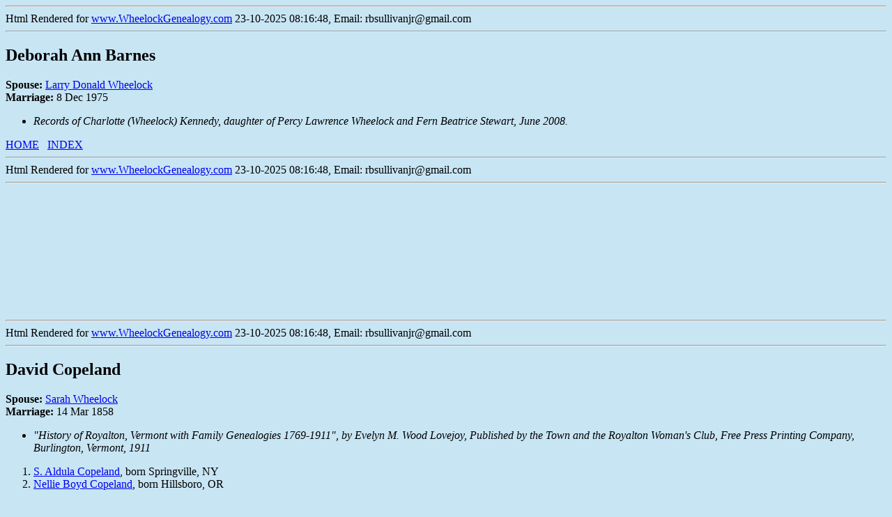

--- FILE ---
content_type: text/html; charset=UTF-8
request_url: http://www.wheelockgenealogy.com/ralphdsc/d0002/g0000070.html
body_size: 29538
content:
<html>
<head><META http-equiv="Content-Type" content="text/html; charset=UTF-8" />
<META NAME="Description" content="Wheelock Genealogy" />
<META NAME="Keywords" content="Genealogy, gedcom, Wheelock, Family History" />
<META NAME="Author" content="WheelockGenealogy.com" />
<title>Wheelock Genealogy</title>
<link rel="canonical" href="https://www.wheelockgenealogy.com/ralphdsc/d0002/g0000070.html" />
</head>
<style>
.sourcelist {margin-left:15px;padding:0px;}
.sourcelist li {padding-left:5px;}
</style>
<body bgcolor="#c8e5f4"><hr>Html Rendered for <a href = "https://www.WheelockGenealogy.com">www.WheelockGenealogy.com</a> 23-10-2025 08:16:48, Email: rbsullivanjr@gmail.com<hr><a name = "I7327"></a><h2>Deborah Ann Barnes</h2>

<p><b>Spouse:</b> <a href = "../d0002/g0000040.html#I6582">Larry Donald Wheelock</a><br><b>Marriage:</b> 8 Dec 1975</p><ul>
<li><i>Records of Charlotte (Wheelock) Kennedy, daughter of Percy Lawrence Wheelock and Fern Beatrice Stewart, June 2008.</i></li>
</ul>

<a href = "https://www.WheelockGenealogy.com">HOME</a>&nbsp;&nbsp;&nbsp;<a href = "../persons.html">INDEX</a>
<br><hr>Html Rendered for <a href = "https://www.WheelockGenealogy.com">www.WheelockGenealogy.com</a> 23-10-2025 08:16:48, Email: rbsullivanjr@gmail.com<hr><br>
<br>
<br>
<br>
<br>
<br>
<br>
<br>
<br>
<br>
<hr>Html Rendered for <a href = "https://www.WheelockGenealogy.com">www.WheelockGenealogy.com</a> 23-10-2025 08:16:48, Email: rbsullivanjr@gmail.com<hr><a name = "I3763"></a><h2>David Copeland</h2>

<p><b>Spouse:</b> <a href = "../d0001/g0000070.html#I3762">Sarah Wheelock</a><br><b>Marriage:</b> 14 Mar 1858</p><ul>
<li><i>"History of Royalton, Vermont with Family Genealogies 1769-1911", by Evelyn M. Wood Lovejoy, Published by the Town and the Royalton Woman's Club, Free Press Printing Company, Burlington, Vermont, 1911</i></li>
</ul>

<p>
<ol><li><a href = "../d0003/g0000070.html#I3764">S. Aldula Copeland</a>, born Springville, NY</li>
<li><a href = "../d0005/g0000070.html#I3766">Nellie Boyd Copeland</a>, born Hillsboro, OR</li>
</ol></p>
<a href = "https://www.WheelockGenealogy.com">HOME</a>&nbsp;&nbsp;&nbsp;<a href = "../persons.html">INDEX</a>
<br><hr>Html Rendered for <a href = "https://www.WheelockGenealogy.com">www.WheelockGenealogy.com</a> 23-10-2025 08:16:48, Email: rbsullivanjr@gmail.com<hr><br>
<br>
<br>
<br>
<br>
<br>
<br>
<br>
<br>
<br>
<hr>Html Rendered for <a href = "https://www.WheelockGenealogy.com">www.WheelockGenealogy.com</a> 23-10-2025 08:16:48, Email: rbsullivanjr@gmail.com<hr><a name = "I4654"></a><h2>Patricia Cromwell</h2>

<p><b>Spouse:</b> <a href = "../d0004/g0000068.html#I4560">Victor Walter Wheelock</a><br><b>Marriage:</b> 16 May 1982, Chambersburg, Fanklin Co, PA</p><ul>
<li><i>"Sabol-Wheelock," <i>Public Opinion</i> (Chambersburg, Pennsylvania), 22 May 1982, p. 16, col. 5; <i>Newspapers.com</i>, accessed 9 November 2023.</i></li>
</ul>
<p><b>Divorce:</b> 2009, Franklin Co, PA</p><ul>
<li><i>"Divorces," <i>Public Opinion</i> (Chambersburg, Pennsylvania), 15 May 2009, p. 4, col. 6; <i>Newspapers.com</i>, accessed 9 November 2023.</i></li>
</ul>

<a href = "https://www.WheelockGenealogy.com">HOME</a>&nbsp;&nbsp;&nbsp;<a href = "../persons.html">INDEX</a>
<br><hr>Html Rendered for <a href = "https://www.WheelockGenealogy.com">www.WheelockGenealogy.com</a> 23-10-2025 08:16:48, Email: rbsullivanjr@gmail.com<hr><br>
<br>
<br>
<br>
<br>
<br>
<br>
<br>
<br>
<br>
<hr>Html Rendered for <a href = "https://www.WheelockGenealogy.com">www.WheelockGenealogy.com</a> 23-10-2025 08:16:48, Email: rbsullivanjr@gmail.com<hr><a name = "I8713"></a><h2>Walter Wilson Franklin</h2>

<p><b>Spouse:</b> <a href = "../d0001/g0000070.html#I8712">Annie Clinton Wheelock</a><br><b>Marriage:</b> 17 Feb 1887</p><ul>
<li><i>"Genealogy of the Allen Family", by Daniel Gould Allen, Press of the Advertiser, DeKalb, IL, 1898; pg 49; online at books.google.com, retrieved Dec 2016.</i></li>
</ul>

<a href = "https://www.WheelockGenealogy.com">HOME</a>&nbsp;&nbsp;&nbsp;<a href = "../persons.html">INDEX</a>
<br><hr>Html Rendered for <a href = "https://www.WheelockGenealogy.com">www.WheelockGenealogy.com</a> 23-10-2025 08:16:48, Email: rbsullivanjr@gmail.com<hr><br>
<br>
<br>
<br>
<br>
<br>
<br>
<br>
<br>
<br>
<hr>Html Rendered for <a href = "https://www.WheelockGenealogy.com">www.WheelockGenealogy.com</a> 23-10-2025 08:16:48, Email: rbsullivanjr@gmail.com<hr><a name = "I5545"></a><h2>Enoch Warren Wetherbee</h2>
<p><b>Birth:</b> 12 Jun 1842</p><ul>
<li><i>"The Weatherbee Round-Up", Volume XIV, Number 2, Mar/Apr 1990, pg 75, and Volume XV, Number 4, Jul/Aug 1991, pg 135; as given by Eugene James Weatherbee, Ancestry.com, Weatherby lines of NJ/NY/PA/DE/MA, Dec 2001.</i></li>
</ul>

<p><b>Father: </b><a href = "../d0006/g0000013.html#I5539">Moses Wetherbee</a><br><b>Mother: </b><a href = "../d0000/g0000051.html#I3551">Mary Wheelock</a></p><a href = "https://www.WheelockGenealogy.com">HOME</a>&nbsp;&nbsp;&nbsp;<a href = "../persons.html">INDEX</a>
<br><hr>Html Rendered for <a href = "https://www.WheelockGenealogy.com">www.WheelockGenealogy.com</a> 23-10-2025 08:16:48, Email: rbsullivanjr@gmail.com<hr><br>
<br>
<br>
<br>
<br>
<br>
<br>
<br>
<br>
<br>
<hr>Html Rendered for <a href = "https://www.WheelockGenealogy.com">www.WheelockGenealogy.com</a> 23-10-2025 08:16:48, Email: rbsullivanjr@gmail.com<hr><a name = "I6931"></a><h2>Beulah Wheelock</h2>
<p><b>Birth:</b> 1899</p><ul>
<li><i>Records of Elizabeth (Wheelock) Davis, daughter of Almon Milo Wheelock; citing records of Chester Wheelock, son of Myron Wheelock and Bertha (Robbins) Wheelock, of Livingston Co, NY, Feb 2006.</i></li>
</ul>

<p><b>Father: </b><a href = "../d0008/g0000013.html#I6927">Myron Wheelock</a><br><b>Mother: </b><a href = "../d0000/g0000014.html#I6928">Bertha H. Robbins</a></p><a href = "https://www.WheelockGenealogy.com">HOME</a>&nbsp;&nbsp;&nbsp;<a href = "../persons.html">INDEX</a>
<br><hr>Html Rendered for <a href = "https://www.WheelockGenealogy.com">www.WheelockGenealogy.com</a> 23-10-2025 08:16:48, Email: rbsullivanjr@gmail.com<hr><br>
<br>
<br>
<br>
<br>
<br>
<br>
<br>
<br>
<br>
<hr>Html Rendered for <a href = "https://www.WheelockGenealogy.com">www.WheelockGenealogy.com</a> 23-10-2025 08:16:48, Email: rbsullivanjr@gmail.com<hr><a name = "I8218"></a><h2>Daniel Wheelock</h2>

<p><b>Father: </b><a href = "../d0006/g0000050.html#I3965">Esek Wheelock</a><br><b>Mother: </b><a href = "../d0001/g0000051.html#I3969">Sophia Steere</a></p><p><b>Notes:</b></p><p>Daniel Wheelock was enumerated in the 1820 Census living in Northmoreland, Luzerne Co, PA. He was between 16 and 25 years of age. Also in the household is a boy, between 10 and 15, a girl under 10, and a woman between 16 and 25.</p>
<p>He was enumerated in Falls, Luzerne Co, PA in 1830, age between 20 and 29. One young boy, and three young girls were also enumerated in the household. In addition, a woman bewtween 30 and 39, and a woman between 50 and 59 were listed in the same household.</p>
<p>Daniel was not found in any further census records.</p>
<p>Descendants of Virgil Lawrence Wheelock, born 1833 in PA (per 1850 Census), report that Virgil's father died when he was a teenager, and that according to family lore he was "farmed out" to the Joseph Culver family in Luzerne Co, PA. The family later moved to ILL. Though the identity of Virgil's father is not known for certain, some family members think that his father was Daniel Wheelock. </p>
<p>Virgil Wheelock is buried in Mount Hope Cemetery, Kansas City, Wyandotte Co, Kansas.</p>
<p><b>Research Notes for Daniel Wheelock:</b></p>
<p>Joseph Culver was enumerated in the 1830 census living in Exter, Luzerne Co, PA, aged 20-29, with a woman aged 30-39.</p>
<p>In 1840 there was a Jos Cutress/Culver living in Edgar, Illinois, aged 30 - 39, with a woman, aged 40 - 49. There were no others in the household, meaning that Virgil Wheelock was not living with the family in 1840.</p>
<p>But in 1850, Joseph Culver was living in District 19, Edgar, Illinois, age 43, with Theodosia Culver, 58, and Virgil Wheelock, age 17. The ages of Joseph and Theodosia are consistent with the Joseph Culver and the unnamed woman living in Exeter, PA, in 1830, and in Edgar, Illinois in 1840.    The only Joseph Culver living in Pennsylvania in 1840 (per census) was living in North Middleton, Cumberland, PA. There are multiple adult males in the household, three males 20 - 29, one male 40-49. There is one adult female, aged 30 - 39. There are two boys under 5, and five females under 20. </p>
<p>Joseph Culver, probably the same person, was enumerated in 1850 again in North Midleton with nine family members (total). This suggests that the Joseph Culver in North Middleton is different from the one who resided in Exeter in 1830, and in Edgar, Illinois in 1840 and 1850.</p>
<p>Joseph Culver married Martha Dean 10 Nov 1859 in Douglas, Illinois.<sup>1</sup></p>
<p>In 1860, Joseph Culver, aged 57, b. about 1803 in Pennsylvania, was living in Young America, Edgar Co, Illinois, with Martha Culver, age 20, b. about 1840 in Kentucky.</p>
<p>In 1860, Virgil Wheelock was a farm hand, living in Douglas County, Illinois, in the household of Lewis Gomer, 25, and Mary Gomer, 23.</p>
<p>On 7 August 1860, Virgil Wheelock married Sevilla F. Gomel (Gomer?) in Douglas County, Illinois.<sup>2</sup></p>
<p>In 1870, Joseph and Martha Culver were living in East Oakland, Coles Co, Illinois, with Benjamin Culver, age 66.</p>
<p>Joseph Culver was not found in the 1880 census.</p>
<p>According to family trees on FamilySearch.org, Joseph Culver married Theodosiah Schooley, who was supposedly born in 1808.</p>
<p><b>Sources:</b></p><ol class="sourcelist"><li>"Illinois, U.S., County Marriage Records, 1800-1940," database, <i>Ancestry.com</i>, accessed 26 March 2023.</li><li>"Illinois, County Marriages, 1810-1940," database with images, <i>FamilySearch.org</i> (https://www.familysearch.org/search/ark:/61903/1:1:VXGS-848 : accessed 27 March 2023).</li></ol><a href = "https://www.WheelockGenealogy.com">HOME</a>&nbsp;&nbsp;&nbsp;<a href = "../persons.html">INDEX</a>
<br><hr>Html Rendered for <a href = "https://www.WheelockGenealogy.com">www.WheelockGenealogy.com</a> 23-10-2025 08:16:48, Email: rbsullivanjr@gmail.com<hr><br>
<br>
<br>
<br>
<br>
<br>
<br>
<br>
<br>
<br>
<hr>Html Rendered for <a href = "https://www.WheelockGenealogy.com">www.WheelockGenealogy.com</a> 23-10-2025 08:16:48, Email: rbsullivanjr@gmail.com<hr><a name = "I2377"></a><h2>Elias John Wheelock</h2>
<p><b>Birth:</b> 3 Apr 1886, St. Louis, MO</p><ul>
<li><i>Private Records of Anita Decoteau, 12 June 1998, descendent of Elias Mann Wheelock.</i></li>
</ul>
<p><b>Death:</b> 14 Nov 1933, Battle Creek, MI</p><ul>
<li><i>Private Records of Anita Decoteau, 12 June 1998, descendent of Elias Mann Wheelock.</i></li>
</ul>

<p><b>Father: </b><a href = "../d0002/g0000090.html#I708">Elias Mann Wheelock</a><br><b>Mother: </b><a href = "../d0006/g0000023.html#I2006">Adelia M. Fleming</a></p><p><b>Partner:</b> <a href = "../d0004/g0000065.html#I2392">Ethel Harvey</a></p>
<p><b>Spouse:</b> <a href = "../d0005/g0000065.html#I2393">Lenna M. Vansickle</a><br><b>Marriage:</b> 13 Aug 1908, Battle Creek, MI</p><ul>
<li><i>Private Records of Anita Decoteau, 12 June 1998, descendent of Elias Mann Wheelock.</i></li>
</ul>

<p>
<ol><li><a href = "../d0006/g0000065.html#I2394">Larue Bernita Wheelock</a>, born 11 Apr 1911, Monett, MO</li>
<li><a href = "../d0007/g0000065.html#I2395">Van R. Wheelock</a>, born 16 Aug 1914, Calhoun Co., MI</li>
</ol></p>
<a href = "https://www.WheelockGenealogy.com">HOME</a>&nbsp;&nbsp;&nbsp;<a href = "../persons.html">INDEX</a>
<br><hr>Html Rendered for <a href = "https://www.WheelockGenealogy.com">www.WheelockGenealogy.com</a> 23-10-2025 08:16:48, Email: rbsullivanjr@gmail.com<hr><br>
<br>
<br>
<br>
<br>
<br>
<br>
<br>
<br>
<br>
<hr>Html Rendered for <a href = "https://www.WheelockGenealogy.com">www.WheelockGenealogy.com</a> 23-10-2025 08:16:48, Email: rbsullivanjr@gmail.com<hr><a name = "I2872"></a><h2>Elijah Wheelock</h2>
<p><b>Birth:</b> 13 Apr 1773, Lancaster, Worcester, MA</p><ul>
<li><i>Lancaster Vital Records.</i></li>
</ul>
<p><b>Baptism:</b> 30 May 1773, Lancaster, Worcester, MA</p><ul>
<li><i>Henry S. Nourse, <i>The Birth, Marriage, and Death Register, Church Records and Epitaphs of Lancaster, Massachusetts, 1643-1850</i> (Clinton, Massachusetts: W. J. Coulter, 1890), p. 309.</i></li>
</ul>
<p><b>Death:</b> 21 Dec 1808, Boston, Suffolk, MA</p><ul>
<li><i>"Index of Obituaries in Massachusetts Centinel and Columbian Centinel, 1784 to 1840", Vol 5, compiled by the American Antiquarian Society, G. K. Hall Co, 1961, Boston. Death notice published in 24 Dec 1808 edition.</i></li>
</ul>

<p><b>Father: </b><a href = "../d0002/g0000031.html#I2860">Joseph Wheelock</a><br><b>Mother: </b><a href = "../d0003/g0000031.html#I2861">Alice Page</a></p><p><b>Spouse:</b> <a href = "../d0008/g0000045.html#I4376">Anna Low</a><br><b>Marriage:</b> 19 Oct 1794, Boston, Suffolk, MA</p><ul>
<li><i>"Boston Marriages from 1700 to 1809", compiled by Edward W. McGlenen, 1752-1809, Genealogical Publishing Company, Baltimore, Maryland, 1977.</i></li>
</ul>

<p>
<ol><li><a href = "../d0003/g0000024.html#I5373">Elijah Wheelock</a>, born about 1797</li>
</ol></p>
<p><b>Notes:</b></p><p>The marriage of Elijah Wheelock and Anna Low, 19 Oct 1794, is recorded in Boston. [1] There are other records of Elijah Wheelock in Boston. He was paid six pounds for ringing the Old South Church bell in 1797. [2] A Worcester County deed records the sale by Elijah Wheelock, of Boston, Coach Driver, to Abel Wheelock of Boston, Coach Driver, all right, etc. to the Estate of the late John Wheelock of Lancaster, Deceased, Eastside Lancaster Neck ____ lying both sides of the Nashua River. [3] He is listed in the Boston City Directory, 1800, "chapel sexton", living at 71 Newbury St. He and his brother Abel are listed in the 1805 Boston City Directory; Elijah as a "mariner", living at Frog Lane. The 1810 and 1820 Massachusetts Census show Abel living in Boston, but no mention of Elijah.</p>
<p>The 4 June 1789 edition of The Independent Chronicle and Universal Advertiser (Vol XXI, Issue 1075, Pg 3), Boston, MA contains the following announcement (found online at www.americanancestors.org, Apr 2012):</p>
<p>Four Pence Reward! On the 9th of March last, ran away from the subscriber, an Apprentice Lad about 16 years old, named Elijah Wheelock, has black eyes, dark hair, and is about five feet and half high, and is thick fer, wore away a blue jacket and grey overalls - I herby forbid any person harbouring him under the penalties of the law in that case; whoever will take up and return said Lad to me at Townshend, shall have said reword. John Sherwin, Townshend, April 7, 1789.</p>
<p>The Boston Columbian Centinel, 17 Apr 1805 edition, records the death of Elijah Wheelock, s. of Elijah Wheelock, in Boston. Though not proven, this is presumed to be the son of this Elijah.</p>
<p>The Boston Columbian Centinel, 24 Dec 1808 edition, gives notice of the death of Elijah Wheelock, of Boston, age 37 [sic], on 21 Dec 1808.</p>
<p>[1] "Boston Marriages from 1700 to 1809", compiled by Edward W. McGlenen, Genealogical Publishing Company, Baltimore, 1977.</p>
<p>[2] "Wheelock Genealogy", by Carlyle Capron Wheelock and Winifred (Thomson) Gonseth, unpublished, 1955; cites source "Rpt. Rec. Com. #27, p. 309. R.I.H.So."</p>
<p>[3] "Wheelock Genealogy", by Carlyle Capron Wheelock and Winifred (Thomson) Gonseth, unpublished, 1955. Though CCW didn't specify the deed, it is probably Worcester County, 1796, Book 127, Page 95.</p>
<a href = "https://www.WheelockGenealogy.com">HOME</a>&nbsp;&nbsp;&nbsp;<a href = "../persons.html">INDEX</a>
<br><hr>Html Rendered for <a href = "https://www.WheelockGenealogy.com">www.WheelockGenealogy.com</a> 23-10-2025 08:16:48, Email: rbsullivanjr@gmail.com<hr><br>
<br>
<br>
<br>
<br>
<br>
<br>
<br>
<br>
<br>
<hr>Html Rendered for <a href = "https://www.WheelockGenealogy.com">www.WheelockGenealogy.com</a> 23-10-2025 08:16:48, Email: rbsullivanjr@gmail.com<hr><a name = "I906"></a><h2>Elvira Wheelock</h2>
<p><b>Birth:</b> 4 Oct 1807, Calais, Washington Co, VT</p><ul>
<li><i>"Vermont Vital Records, 1760-1954," database with images, <i>FamilySearch.org</i> (https://www.familysearch.org/ark:/61903/1:1:V89Z-42H : accessed 20 Feb 2022), Elvira Wheelock birth; citing Vermont State Archives & Records Administration, Office of the Secretary of State, Montpelier, Vermont; FHL film 27726.</i></li>
</ul>
<p><b>Death:</b> 15 Apr 1882, Seneca Falls, Seneca Co, NY</p><ul>
<li><i>Cayuga County, New York, Court File 7730, Edwin L. Hutson and Helen F. Hutson, Sennett, New York vs. Abigail Wheelock and Elvira Wheelock, land dispute, 23 Aug 1955, City Clerks Office, Auburn, New York; This legal case states that Elvira (Wheelock) Ashley died in 1882, matching the New York state death record for Elvira Ashley.</i></li>
<li><i>"New York, U.S., Death Index, 1852-1956," <i>Ancestry.com</i> (https://www.ancestry.com/search/collections/61535 : accessed 16 Apr 2022), Elvira Ashley (1882), certificate #3469, citing New York State Death Index, New York State Department of Health, Albany, NY.</i></li>
</ul>

<p><b>Father: </b><a href = "../d0005/g0000001.html#I548">Salem Wheelock</a><br><b>Mother: </b><a href = "../d0006/g0000069.html#I901">Abigail McKnight</a></p><p><b>Spouse:</b> <a href = "../d0013/g0000018.html#I10434">John Ashley</a><br><b>Marriage:</b> about 1843</p><ul>
<li><i>1850 U.S. census, Canandaigua, Ontario Co, NY, household of John Ashley, age 39, born England, and Elvira Ashley, age 37, born VT; Approximate marriage date based on the age of their only child, Charles H. Ashley, age 6.</i></li>
</ul>

<p>
<ol><li><a href = "../d0013/g0000018.html#I10435">Charles H. Ashley</a>, born 1844</li>
</ol></p>
<p><b>Notes:</b></p><p>On 2 Dec 1831, Eleazer Hunter of Auburn sold property in Sennet, Cayuga County, New York to Abigail Wheelock and Elvira Wheelock, both of Sennet.<sup>1</sup> Abigail's husband, Salem Wheelock, was not named on the deed. This property was passed to Salem D. Wheelock by inheritance or by purchase (this part is unclear), who then sold it to his son, Judson E. Wheelock.<sup>2</sup> Elvira Wheelock and her husband, John Ashley, apparently also claimed title to the property, and passed it to their son, Charles H. Ashley. Shortly after his father died, Charles H. Ashley quitclaimed the property to Judson E. Wheelock on 10 Sep 1894.<sup>3</sup> Many years later in 1955, this property became the subject of a land dispute, whose proceedings are on file in the Cayuga County clerks office in Auburn, NY.<sup>4</sup> To resolve the dispute, the heirs of Abigail and Elvira Wheelock were located. The summary of those findings are listed below:</p>
<p>(1) Mary Winifred Sant was an heir of Abigail Wheelock, the only such heir identified (though others existed).</p>
<p>(2) Charles H. Ashley was the sole surviving heir-at-law of Elvira Wheelock, who had married a man with surname Ashley.</p>
<p>(3) Elvira Ashley died in 1882.</p>
<p>(4) A book of Wheelock Genealogy submitted by M. Winifred Sant stated that Abigail Wheelock married Salem Wheelock, but failed "to show the present whereabouts of any of the descendants of said Salem and Abigail Wheelock, except for one Mary Winifred Sant."</p>
<p>With this information at hand, census records show that Elvira Wheelock married John Ashley. In 1850 they were living in Canandaigua, Ontario Co, NY, with one son, Charles H. Ashley, age 6.</p>
<p>In 1860, Elvira Ashley was living in Seneca Falls, Seneca Co, NY, age 46, born in VT. Her son was 16, born in NY. Also in the household was Caroline Wheelock (possibly Elvira's younger sister?), age 36, born VT. Caroline Wheelock is also enumerated in the 1850 census, age 29, born Vermont, living in a boarding house in Canandaigua, Ontario Co, NY. Philista Wheelock, age 21, born NY was living in the same boarding house.</p>
<p>In 1870, Elvira, age 47, born VT, was again in Seneca Falls. Her son Charles, his wife Elizabeth, and their two daughters, Margaret and Mary E., were also in the household. Caroline Wheelock, age 40, born VT, is enumerated on the next line of the census, running a boarding house.</p>
<p>In 1880 Elvira, age 81, mother of Charles H. Ashley, was living in the household of her son Charles, his wife Elizabeth, and their three children, Maggie, Estella and John.</p>
<p>Elvira died in 1882. It is unclear why Elvira's husband, John, was not living with the family beyond 1850. He died in 1883, per Seneca Co, NY, probate records.<sup>5</sup></p>
<p>Caroline Wheelock was not found in the 1880 census. Note that a Caroline Wheelock was christened in the Reformed Dutch Church in Greenwich, Washington County, New York, 24 April 1831, roughly consistent with Caroline's age in the 1860 and 1870 census records cited above.<sup>6</sup> Salem and Abigail (McKnight) Wheelock were know to have been living in Washington County in 1820 (per census).</p>
<p><b>Sources:</b></p><ol class="sourcelist"><li>Cayuga County, New York, Deeds, 59:196.</li><li>Cayuga County, New York, Deeds, 62:153, Abner Phelps to Salem D. Wheelock; also 178:479, Salem D. Wheelock to Judson E. Wheelock.</li><li>Cayuga County, New York, Deeds, 178:478, Charles Ashley and wife to Judson E. Wheelock.</li><li>Cayuga County, New York, Court File 7730, Edwin L. Hutson and Helen F. Hutson, Sennett, New York vs. Abigail Wheelock and Elvira Wheelock, land dispute, 23 Aug 1955, City Clerks Office, Auburn, New York.</li><li>Seneca County, New York, probate records, General index 1804-1914, John Ashley probate, letters dated 25 Feb 1884, administered by Charles H. Ashey, database with images, FamilySearch.org (https://www.familysearch.org/ark:/61903/3:1:33S7-9YCR-DTX : accessed 16 Apr 2022); FHL 843627.</li><li>"New York Births and Christenings, 1640-1962," database, <i>FamilySearch.org</i> (https://www.familysearch.org/ark:/61903/1:1:V2C3-VXL : accessed 7 May 2023).</li></ol><a href = "https://www.WheelockGenealogy.com">HOME</a>&nbsp;&nbsp;&nbsp;<a href = "../persons.html">INDEX</a>
<br><hr>Html Rendered for <a href = "https://www.WheelockGenealogy.com">www.WheelockGenealogy.com</a> 23-10-2025 08:16:48, Email: rbsullivanjr@gmail.com<hr><br>
<br>
<br>
<br>
<br>
<br>
<br>
<br>
<br>
<br>
<hr>Html Rendered for <a href = "https://www.WheelockGenealogy.com">www.WheelockGenealogy.com</a> 23-10-2025 08:16:48, Email: rbsullivanjr@gmail.com<hr><a name = "I1981"></a><h2>Gershom Wheelock</h2>

<p><b>Father: </b><a href = "../d0001/g0000094.html#I1265">Levi Wheelock</a><br><b>Mother: </b><a href = "../d0002/g0000094.html#I1266">Waitstill _____</a></p><a href = "https://www.WheelockGenealogy.com">HOME</a>&nbsp;&nbsp;&nbsp;<a href = "../persons.html">INDEX</a>
<br><hr>Html Rendered for <a href = "https://www.WheelockGenealogy.com">www.WheelockGenealogy.com</a> 23-10-2025 08:16:48, Email: rbsullivanjr@gmail.com<hr><br>
<br>
<br>
<br>
<br>
<br>
<br>
<br>
<br>
<br>
<hr>Html Rendered for <a href = "https://www.WheelockGenealogy.com">www.WheelockGenealogy.com</a> 23-10-2025 08:16:48, Email: rbsullivanjr@gmail.com<hr><a name = "I3268"></a><h2>Hannah Elizabeth Wheelock</h2>
<p><b>Birth:</b> 18 Apr 1997, Newton, MA</p><ul>
<li><i>Private Records of Andrew Hayes Wheelock, Sr., a descendent of Rev. Isaac Robinson Wheelock, Sep 1999.</i></li>
</ul>

<p><b>Father: </b><a href = "../d0003/g0000026.html#I3270">Andrew Hayes Wheelock</a><br><b>Mother: </b><a href = "../d0004/g0000026.html#I3271">Lisa Dunlap</a></p><a href = "https://www.WheelockGenealogy.com">HOME</a>&nbsp;&nbsp;&nbsp;<a href = "../persons.html">INDEX</a>
<br><hr>Html Rendered for <a href = "https://www.WheelockGenealogy.com">www.WheelockGenealogy.com</a> 23-10-2025 08:16:48, Email: rbsullivanjr@gmail.com<hr><br>
<br>
<br>
<br>
<br>
<br>
<br>
<br>
<br>
<br>
<hr>Html Rendered for <a href = "https://www.WheelockGenealogy.com">www.WheelockGenealogy.com</a> 23-10-2025 08:16:48, Email: rbsullivanjr@gmail.com<hr><a name = "I1486"></a><h2>Jasper Gordon Wheelock</h2>
<p><b>Birth:</b> 14 Sep 1877</p><p><b>Death:</b> 10 Mar 1958</p>
<p><b>Father: </b><a href = "../d0000/g0000078.html#I1440">John Hiram Wheelock</a><br><b>Mother: </b><a href = "../d0001/g0000078.html#I1441">Avilda Buoy</a></p><p><b>Partner:</b> <a href = "../d0000/g0000089.html#I4367">Mary Elizabeth Carey</a></p>
<p>
<ol><li><a href = "../d0003/g0000070.html#I1487">Mary Elizabeth Wheelock</a></li>
<li><a href = "../d0006/g0000026.html#I1491">Ruth Wheelock</a></li>
<li><a href = "../d0007/g0000026.html#I1492">John Wade Wheelock</a>, born 1902</li>
<li><a href = "../d0008/g0000026.html#I1493">_____ Wheelock</a></li>
</ol></p>
<a href = "https://www.WheelockGenealogy.com">HOME</a>&nbsp;&nbsp;&nbsp;<a href = "../persons.html">INDEX</a>
<br><hr>Html Rendered for <a href = "https://www.WheelockGenealogy.com">www.WheelockGenealogy.com</a> 23-10-2025 08:16:48, Email: rbsullivanjr@gmail.com<hr><br>
<br>
<br>
<br>
<br>
<br>
<br>
<br>
<br>
<br>
<hr>Html Rendered for <a href = "https://www.WheelockGenealogy.com">www.WheelockGenealogy.com</a> 23-10-2025 08:16:48, Email: rbsullivanjr@gmail.com<hr><a name = "I4159"></a><h2>Judson E. Wheelock</h2>
<p><b>Birth:</b> 1884</p><ul>
<li><i>Find a Grave, database and images (https://www.findagrave.com/memorial/123161423/judson-e-wheelock : accessed 30 March 2022), gravestone photo for Judson E Wheelock Jr. (1884–1911), Find a Grave Memorial ID 123161423, North Street Cemetery, Auburn, Cayuga Co, NY.</i></li>
</ul>
<p><b>Death:</b> 24 May 1911, Auburn, Cayuga Co, NY</p><ul>
<li><i>"Ill and Despondent, Judson E. Wheelock Sends Bullet Into His Heart," <i>The Syracuse Herald</i> (Syracuse, NY), 25 May 1911, p. 3, col. 7; online at FultonHistory.org, accessed 30 Mar 2022.</i></li>
<li><i>Find a Grave, database and images (https://www.findagrave.com/memorial/123161423/judson-e-wheelock : accessed 30 March 2022), gravestone photo for Judson E Wheelock Jr. (1884–1911), Find a Grave Memorial ID 123161423, North Street Cemetery, Auburn, Cayuga Co, NY.</i></li>
</ul>
<p><b>Burial:</b> North Street Cemetery, Auburn, NY</p><ul>
<li><i>Find a Grave, database and images (https://www.findagrave.com/memorial/123161423/judson-e-wheelock : accessed 30 March 2022), gravestone photo for Judson E Wheelock Jr. (1884–1911), Find a Grave Memorial ID 123161423, North Street Cemetery, Auburn, Cayuga Co, NY.</i></li>
</ul>

<p><b>Father: </b><a href = "../d0006/g0000008.html#I913">Judson E. Wheelock</a><br><b>Mother: </b><a href = "../d0008/g0000069.html#I4156">Dewey E. Obrien</a></p><p><b>Notes:</b></p><p>Judson E. Wheelock, Jr., committed suicide at the age of 26, despondent from ill health. Per 1900 census, he was born Nov 1883, in contradiction to his gravestone which says 1884.</p>
<a href = "https://www.WheelockGenealogy.com">HOME</a>&nbsp;&nbsp;&nbsp;<a href = "../persons.html">INDEX</a>
<br><hr>Html Rendered for <a href = "https://www.WheelockGenealogy.com">www.WheelockGenealogy.com</a> 23-10-2025 08:16:48, Email: rbsullivanjr@gmail.com<hr><br>
<br>
<br>
<br>
<br>
<br>
<br>
<br>
<br>
<br>
<hr>Html Rendered for <a href = "https://www.WheelockGenealogy.com">www.WheelockGenealogy.com</a> 23-10-2025 08:16:48, Email: rbsullivanjr@gmail.com<hr><a name = "I7822"></a><h2>Maria Wheelock</h2>
<p><b>Birth:</b> </p><ul>
<li><i>"New England Families, Genealogical and Memorial", compiled by William Richard Cutter, Volume 2, Lewis Historical Publishing Company, NY, 1913, Pgs 556, 559; online a books.google.com, Apr 2010.</i></li>
</ul>

<p><b>Father: </b><a href = "../d0001/g0000027.html#I1495">John Gleason Wheelock</a><br><b>Mother: </b><a href = "../d0002/g0000027.html#I1496">Lavina Clark</a></p><a href = "https://www.WheelockGenealogy.com">HOME</a>&nbsp;&nbsp;&nbsp;<a href = "../persons.html">INDEX</a>
<br><hr>Html Rendered for <a href = "https://www.WheelockGenealogy.com">www.WheelockGenealogy.com</a> 23-10-2025 08:16:48, Email: rbsullivanjr@gmail.com<hr><br>
<br>
<br>
<br>
<br>
<br>
<br>
<br>
<br>
<br>
<hr>Html Rendered for <a href = "https://www.WheelockGenealogy.com">www.WheelockGenealogy.com</a> 23-10-2025 08:16:48, Email: rbsullivanjr@gmail.com<hr><a name = "I6436"></a><h2>Siobhan Eileen Wheelock</h2>
<p><b>Birth:</b> 26 Feb 1992</p><ul>
<li><i>Records of Shari (Wheelock) Miller, granddaughter of Ambrose Wheelock and Ellen Julia Maloney, Dec 2003.</i></li>
</ul>

<p><b>Father: </b><a href = "../d0007/g0000069.html#I6432">Donald Richard Wheelock</a><br><b>Mother: </b><a href = "../d0001/g0000070.html#I6435">Patty Aragon</a></p><a href = "https://www.WheelockGenealogy.com">HOME</a>&nbsp;&nbsp;&nbsp;<a href = "../persons.html">INDEX</a>
<br><hr>Html Rendered for <a href = "https://www.WheelockGenealogy.com">www.WheelockGenealogy.com</a> 23-10-2025 08:16:48, Email: rbsullivanjr@gmail.com<hr><br>
<br>
<br>
<br>
<br>
<br>
<br>
<br>
<br>
<br>
<hr><br>
<br>
<br>
<br>
<br>
<br>
<br>
<br>
<br>
<br>
<br>
<br>
<br>
<br>
<br>
<br>
<br>
<br>
<br>
<br>
<br>
<br>
<br>
<br>
<br>
</body></html>